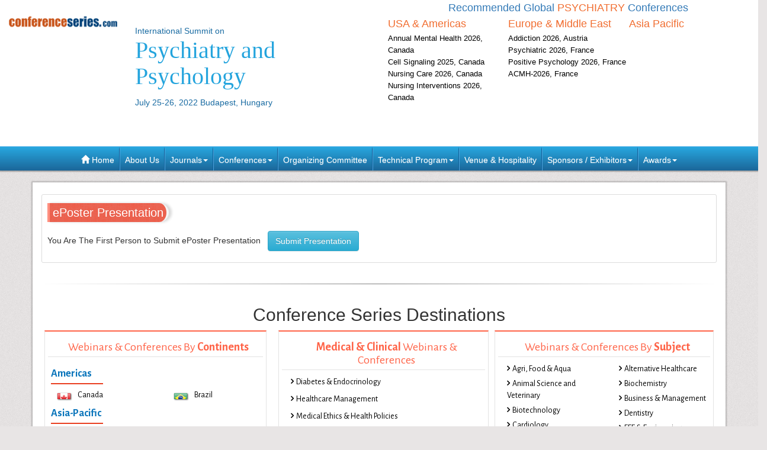

--- FILE ---
content_type: text/html; charset=UTF-8
request_url: https://psychiatry.global-summit.com/europe/2022/eposter-presentation.php
body_size: 8777
content:
<!--psychiatry.global-summit.com-->





<!DOCTYPE html>
<html lang="en">
<head>
<meta charset="utf-8">
<meta name="viewport" content="width=device-width, initial-scale=1.0">
<meta http-equiv="X-UA-Compatible" content="IE=edge"> 
<meta name="keywords" content="world congress on Psychology 2023, schizophrenia conference, sleep disorder meet, brain disorder conferences, Mental health nursing summit, substance abuse meet, neuroScience conferences "/>
<meta name="description" content="The best poster award is given to the best poster presentation at the psychology  2023 congress  based upon their presentation at Dublin, Ireland"/>
<title>Poster Competition | Psychiatry Conferences 2023 | Mental Health Conferences | Best Psychology Conferences | Dublin | Ireland Conferences |</title>

	
   
   <meta name="keywords" content="psychiatric conference 2023, neuroscience conferences, psychology 2023 conferences, drug abuse congress, neuroscience meetings
" />
	<meta name="description" content="PSYCHIATRY 2023 mainly focuses on Addiction, mental health, neuroscience, and Rehabilitation  research which attracts March 09-10, 2023 Dublin, Ireland">
	<meta property="og:url" content="https://psychiatry.global-summit.com/europe/2022/" />
	<meta property="og:type" content="website" />
	<meta property="og:title" content="Top Psychiatry and Psychology Conferences 2023 | Neurology Conferences  | International Psychiatry and Psychology Events | Dublin | Ireland Conferences |" />



<link rel="canonical" href="https://psychiatry.global-summit.com/europe/2022/eposter-presentation.php">
<link rel="stylesheet" href="https://maxcdn.bootstrapcdn.com/bootstrap/3.3.4/css/bootstrap.min.css">
<link href="https://d2cax41o7ahm5l.cloudfront.net/cs/css/bootstrap-submenu.min.css" rel="stylesheet">
<link href="//maxcdn.bootstrapcdn.com/font-awesome/4.2.0/css/font-awesome.min.css" rel="stylesheet">
<link href='https://fonts.googleapis.com/css?family=Courgette' rel='stylesheet' type='text/css'>
<link rel="stylesheet" href="https://maxcdn.bootstrapcdn.com/bootstrap/3.3.4/css/bootstrap-theme.min.css">
<!--<link href="css/style.css" rel="stylesheet">-->
<!--<script type="text/javascript">var switchTo5x=true;</script>-->
<!-- Go to www.addthis.com/dashboard to customize your tools -->
<link href="https://d2cax41o7ahm5l.cloudfront.net/cs/css/style-2016.css" rel="stylesheet">
<!--<link href="https://s3.amazonaws.com/conferenceseries/css/style-2016.css" rel="stylesheet">
   --><!-- HTML5 Shim and Respond.js IE8 support of HTML5 elements and media queries -->
<!-- WARNING: Respond.js doesn't work if you view the page via file:// -->
<!--[if lt IE 9]>
<script src="https://oss.maxcdn.com/libs/html5shiv/3.7.0/html5shiv.js"></script>
<script src="https://oss.maxcdn.com/libs/respond.js/1.3.0/respond.min.js"></script>
<![endif]-->
<!-- Fav and touch icons -->
<link rel="shortcut icon" href="https://d2cax41o7ahm5l.cloudfront.net/cs/images/favicon.png">
<link rel="apple-touch-icon-precomposed" sizes="144x144" href="https://d2cax41o7ahm5l.cloudfront.net/cs/images/apple-touch-icon-144-precomposed.png">
<link rel="apple-touch-icon-precomposed" sizes="114x114" href="https://d2cax41o7ahm5l.cloudfront.net/cs/images/apple-touch-icon-114-precomposed.png">
<link rel="apple-touch-icon-precomposed" sizes="72x72" href="https://d2cax41o7ahm5l.cloudfront.net/cs/images/apple-touch-icon-72-precomposed.png">
<link rel="apple-touch-icon-precomposed" sizes="57x57" href="https://d2cax41o7ahm5l.cloudfront.net/cs/images/apple-touch-icon-57-precomposed.png">
<!-- Start Alexa Certify Javascript -->
<script type="15dfcf1c2e808a3c4f8509e3-text/javascript">
   _atrk_opts = { atrk_acct:"AQs4j1a4ZP00a6", domain:"global-summit.com",dynamic: true};
   (function() { var as = document.createElement('script'); as.type = 'text/javascript'; as.async = true; as.src = "https://d31qbv1cthcecs.cloudfront.net/atrk.js"; var s = document.getElementsByTagName('script')[0];s.parentNode.insertBefore(as, s); })();
</script>
<noscript><img src="https://d5nxst8fruw4z.cloudfront.net/atrk.gif?account=AQs4j1a4ZP00a6" style="display:none" height="1" width="1" alt="" /></noscript>
<!-- End Alexa Certify Javascript -->   
<!--Google Analytics Code Start -->
<!--
<script>
  (function(i,s,o,g,r,a,m){i['GoogleAnalyticsObject']=r;i[r]=i[r]||function(){
  (i[r].q=i[r].q||[]).push(arguments)},i[r].l=1*new Date();a=s.createElement(o),
  m=s.getElementsByTagName(o)[0];a.async=1;a.src=g;m.parentNode.insertBefore(a,m)
  })(window,document,'script','//www.google-analytics.com/analytics.js','ga');

  ga('create', '', 'auto');
  ga('send', 'pageview');

</script>
<!--

Google tag (gtag.js) --> 
<script async src="https://www.googletagmanager.com/gtag/js?id=G-E3XEJ9ELN0" type="15dfcf1c2e808a3c4f8509e3-text/javascript"></script> 
<script async src="https://www.googletagmanager.com/gtag/js?id=UA-156799037-36" type="15dfcf1c2e808a3c4f8509e3-text/javascript"></script> 

<script type="15dfcf1c2e808a3c4f8509e3-text/javascript"> window.dataLayer = window.dataLayer || []; 
function gtag(){dataLayer.push(arguments);
} 
gtag('js', new Date());
 gtag('config', 'G-E3XEJ9ELN0'); 
  gtag('config', 'UA-156799037-36'); 

 </script>


<!--Google Analytics Code End-->
<style>
   #cke_pastebin {
   position:absolute !important;
   background: #fff !important;
   width: auto !important;
   left: 0 !important;
   overflow:visible !important;
   height:auto !important;
   top: 0 !important;
   }
</style>
</head>
<body data-id="11562">
   <div id="CssFailCheck" class="hidden" style="height:1px;"></div>
   <header class="clearfix">
             
      <div class="col-md-12 page-header clearfix" >
         <div class="row">
            <div class="col-lg-2 col-md-2 col-sm-4 logo-main">
               <h2 class="logo "><a href="https://psychiatry.global-summit.com/europe/2022/" title="Home" class="OMICS_Logo">
                  <img src="https://d2cax41o7ahm5l.cloudfront.net/cs/images/OMICS_logo.png" class="img-responsive" alt="OMICS International"></a>
               </h2>
               </p>
                          
            </div>
            <div class="col-lg-4 col-md-4 col-sm-8 title-main">
               <!--<div class="col-md-6 col-sm-8 title-main">-->
               <h1 class="title"><small>International Summit on </small>
                  <span> Psychiatry and Psychology</span>
                  <small>July 25-26, 2022 Budapest, Hungary</small>
                                 </h1>
               <div class="quick-links visible-xs">  
                  <a href="https://psychiatry.global-summit.com/europe/2022/organizing-committee.php" class="btn btn-primary btn-sm"><strong>Organizing Committee</strong></a> 
                  <a href="https://psychiatry.global-summit.com/europe/2022/abstract-submission.php" class="btn btn-danger btn-sm"><strong>Submit Abstract</strong></a>
                  <a href="https://psychiatry.global-summit.com/europe/2022/registration.php" class="btn btn-success btn-sm"><strong>Register Now</strong></a> 
                   
               </div>
            </div>
            <!--<div class="col-md-1 col-sm-4 conf-list-region" >
                              </div>-->
            <div class="col-lg-6 col-md-6 col-sm-12" style="margin-bottom: 30px;">
               <div>
                  <h6 class="text-center text-primary">Recommended Global <span class="text-uppercase text-danger">Psychiatry</span> Conferences</h6>
                  <div class="col-lg-4 col-md-4 col-sm-4 conf-list-region paddingzero">
                     <div class="conf-list-region-box ">
                        <div class="conf-list">
                           <h6 class="text-left text-danger">USA &amp; Americas</h6>
                           <div>
                              <ul class="list-unstyled">
                                                                   
                                 <li><a href="https://annualmentalhealth.psychiatryconferences.com/" target="_blank" title="Annual Mental Health 2026, Canada">Annual Mental Health 2026, Canada</a></li>
                                  
                                 <li><a href="https://cellsignaling.conferenceseries.com/" target="_blank" title="Cell Signaling 2025, Canada">Cell Signaling 2025, Canada</a></li>
                                  
                                 <li><a href="https://nursingcongress.conferenceseries.com/" target="_blank" title="Nursing Care 2026, Canada">Nursing Care 2026, Canada</a></li>
                                  
                                 <li><a href="https://nursinginterventions.nursingmeetings.com/" target="_blank" title="Nursing Interventions 2026, Canada">Nursing Interventions 2026, Canada</a></li>
                                                                  <li><a href="" title="" target="_blank"></a></li>
                              </ul>
                           </div>
                        </div>
                     </div>
                  </div>
                  <div class="col-lg-4 col-md-4 col-sm-4 conf-list-region paddingzero">
                     <div class="conf-list-region-box europe-list">
                        <div class="conf-list">
                           <h6 class="text-left text-danger">Europe &amp; Middle East</h6>
                           <div>
                              <ul class="list-unstyled">
                                  
                                   
                                 <li><a href="https://addiction.psychiatryconferences.com/" target="_blank" title="Addiction 2026, Austria">Addiction 2026, Austria</a></li>
                                  
                                   
                                 <li><a href="https://psychiatriccongress.insightconferences.com/" target="_blank" title="Psychiatric 2026, France">Psychiatric 2026, France</a></li>
                                  
                                   
                                 <li><a href="https://positivepsychology.annualcongress.com/" target="_blank" title="Positive Psychology 2026, France">Positive Psychology 2026, France</a></li>
                                  
                                   
                                 <li><a href="https://mentalhealth.conferenceseries.com/" target="_blank" title="ACMH-2026, France">ACMH-2026, France</a></li>
                                                                  <li><a href="" title="" target="_blank"></a></li>
                              </ul>
                           </div>
                        </div>
                     </div>
                  </div>
                  <div class="col-lg-4 col-md-4 col-sm-4 conf-list-region paddingzero">
                     <div class="conf-list-region-box asia-pacific-list">
                        <div class="conf-list">
                           <h6 class="text-left text-danger">Asia Pacific</h6>
                           <div>
                              <ul class="list-unstyled">
                                                                  <li><a href="" title="" target="_blank"></a></li>
                              </ul>
                           </div>
                        </div>
                     </div>
                  </div>
               </div>
            </div>
            <div class='col-md-12'>
               <div class="row">
                  <div class="col-lg-6 col-md-6 col-sm-6 conf-list-region" >
                  </div>
                  <div style="height:30px;"></div> 
                  <div class="col-md-5  col-xs-12 top-search clearfix">
                     <form id="top-search-form" method="post" action="https://www.conferenceseries.com/search-results/" class="navbar-form" role="search">
                        <div class="input-group">
                           <input type="search" class="form-control" placeholder="Search" name="keyword" id="keyword" required>
                           <div class="input-group-btn">
                              <button type="submit" class="btn btn-info hidden-xs">Search 1000+ Events</button>
                              <button type="submit" class="btn btn-info visible-xs"><span class="glyphicon glyphicon-search" aria-hidden="true"></span></button>
                           </div>
                        </div>
                     </form>
                  </div>
               </div>
            </div>
         </div>
      </div>
   </header>
   <div class="row clearfix">
   <nav class="navbar navbar-default kesava" role="navigation">
      <div class="navbar-header visible-xs">
         <button type="button" class="navbar-toggle" data-toggle="collapse" data-target="#main-nav"> <span class="sr-only">Toggle navigation</span> <span class="icon-bar"></span> <span class="icon-bar"></span> <span class="icon-bar"></span> </button>
      </div>
      <div class="collapse navbar-collapse" id="main-nav">
         <ul class="nav navbar-nav">
            <li><a href="https://psychiatry.global-summit.com/europe/2022/" title="Home"><span class="glyphicon glyphicon-home" aria-hidden="true"></span> Home</a></li>
            <li><a href="https://www.omicsonline.org/about.php" title="About Us" target="_blank">About Us</a></li>
            <li class="dropdown">
               <a href="#" title="Explore Our Journals" class="dropdown-toggle" data-toggle="dropdown">Journals<strong class="caret"></strong></a>
               <ul class="dropdown-menu">
                  <li><a href="https://www.omicsonline.org/open-access-journals-list.php" title="A-Z Journals" target="_blank">A-Z Journals</a></li>
                  <li><a href="https://www.omicsonline.org/scientific-journals.php" title="Browse by Subject" target="_blank">Browse by Subject</a></li>
                  <li><a href="https://www.omicsonline.org/newly-launched-journals.php" title="Newly Launched Journals" target="_blank">Newly Launched Journals</a></li>
                  <li><a href="https://www.omicsonline.org/open-access.php" title="Open Access" target="_blank">Open Access</a></li>
               </ul>
            </li>
            <li class="dropdown">
               <a href="#" title="Explore Our Conferences" class="dropdown-toggle" data-toggle="dropdown">Conferences<strong class="caret"></strong></a>
               <ul class="dropdown-menu">
                  <li><a href="https://www.conferenceseries.com/" title="Upcoming Conferences" target="_blank">Upcoming Conferences</a></li>
                  <li><a href="https://www.conferenceseries.com/previous.php" title="Previous Conferences" target="_blank">Previous Conferences</a></li>
                  <li><a href="https://www.conferenceseries.com/past-conference-reports.php" title="Past Conference Reports" target="_blank" >Past Conferences Reports</a></li>
               </ul>
            </li>
            <!--<li><a href="https://psychiatry.global-summit.com/europe/2022/abstract-submission.php" title="Submit your Abstract">Abstract</a></li>-->
                        <!--
               <li class="dropdown"><a href="#" class="dropdown-toggle" data-toggle="dropdown" title="Click to Register">Registration<strong class="caret"></strong></a>
               	<ul class="dropdown-menu">
                   <li><a href="registration.php" title="Click to Register">International Registration</a></li>
                   <li><a href="" title="Registration">National Registration</a></li>
                 </ul>
               
               </li>
               -->
                        <!--<li><a href="registration.php" title="Click to Register">Registration</a></li>-->
                        <li><a href="https://psychiatry.global-summit.com/europe/2022/organizing-committee.php" title="Organizing Committee">Organizing Committee</a></li>
            <li class="dropdown">
               <a href="#" title="Conference Details" class="dropdown-toggle" data-toggle="dropdown">Technical Program<strong class="caret"></strong></a>
               <ul class="dropdown-menu">
                  <li><a href="https://psychiatry.global-summit.com/europe/2022/symposium.php" title="Symposium &amp; Contact Details">Symposium &amp; Contact Details</a></li>
                  <li class="dropdown-submenu">
                     <a href="#" title="Scientific Program" class="dropdown-toggle" data-toggle="dropdown">Scientific Program</a>
                                       </li>
                  <li><a href="https://psychiatry.global-summit.com/europe/2022/speaker-guidelines.php" title="Speaker Guidelines &amp; FAQ">Speaker Guidelines &amp; FAQ</a></li>
                  <li><a href="https://psychiatry.global-summit.com/europe/2022/young-researchers-forum.php" title="Young Researchers Forum">Young Researchers Forum</a></li>
                  <li><a href="https://psychiatry.global-summit.com/europe/2022/cancellation-policy.php" title="Terms and Conditions">Terms &amp; Conditions</a></li>
                  <li><a href="https://network.conferenceseries.com/index.php?id=331" title="B2B" target="_blank">B2B</a></li>
               </ul>
            </li>
            <li><a href="https://psychiatry.global-summit.com/europe/2022/venue-hospitality.php" title="Venue and Hospitality">Venue &amp; Hospitality</a></li>
            <li class="dropdown">
               <a href="#" title="Sponsors &amp; Exhibitors Details" class="dropdown-toggle" data-toggle="dropdown">Sponsors / Exhibitors<strong class="caret"></strong></a>
               <ul class="dropdown-menu">
                  <li><a href="https://psychiatry.global-summit.com/europe/2022/sponsors.php" title="Sponsors">Sponsors</a></li>
                  <li><a href="https://psychiatry.global-summit.com/europe/2022/exhibition.php" title="Exhibition">Exhibition</a></li>
                  <li class="dropdown-submenu">
                     <a href="#" title="Supporters" class="dropdown-toggle" data-toggle="dropdown">Our Supporters</a>
                     <ul class="dropdown-menu">
                        <li><a href="https://www.omicsonline.org/sponsors-2014.php" title="2014 Supporters" target="_blank">2014 Supporters</a></li>
                        <li><a href="https://www.omicsonline.org/sponsors-2013.php" title="2013 Supporters" target="_blank">2013 Supporters</a></li>
                        <li><a href="https://www.omicsonline.org/sponsors-2012.php" title="2012 Supporters" target="_blank">2012 Supporters</a></li>
                        <li><a href="https://www.omicsonline.org/sponsors-2011.php" title="2011 Supporters" target="_blank">2011 Supporters</a></li>
                     </ul>
                  </li>
               </ul>
            </li>
            <li class="dropdown">
               <a href="#" title="Awards" class="dropdown-toggle" data-toggle="dropdown">Awards<strong class="caret"></strong></a>
               <ul class="dropdown-menu">
                  <li><a href="https://psychiatry.global-summit.com/europe/2022/poster-presentation.php" title="Poster Presentation">Poster Presentation</a></li>
                  <li><a href="https://psychiatry.global-summit.com/europe/2022/eposter-presentation.php" title="Poster Presentation">ePoster Presentation</a></li>
               </ul>
            </li>
         </ul>
         <!-- </li> -->
         <!-- </ul> -->
      </div>
   </nav>
</div>   <div class="container"><!--Header Ends Here--> 
 <!--Navigation Ends Here-->
  
  
<!--Main Content Starts Here-->
 
  <div class="main-content">
  <section class="row">
  <div class="col-md-12">
  <div class="well well-sm clearfix">

  <h2 class="heading ">ePoster Presentation</h2>

  
<p>You Are The First Person to Submit ePoster Presentation &nbsp;&nbsp;<a href="poster-competition.php" class="btn btn-info" role="button" target="_blank">Submit Presentation</a></p>

      
 </div> 
 </div>
  </section>
  </div>
  
  <!--Main Content Ends Here-->
  
<hr />
<link href="https://d2cax41o7ahm5l.cloudfront.net/cs/css/sprite.css" rel="stylesheet" />

<link href='https://fonts.googleapis.com/css?family=Alegreya+Sans:400,700' rel='stylesheet' type='text/css'>
<link href="https://www.conferenceseries.com/css/conf_custom.css" rel="stylesheet" />
<style>
.conference-category-contact-main .list-unstyled li a:hover {
    padding-left: 0;
    color: tomato;
}
.conference-category-contact-main h4 {
    padding-left: 10px;
    color: tomato;
    border-bottom: 1px solid #e3e3e3;
} 
.conference-category ul li a
{
    padding-left: 10px;
    color:black;
}
.conference-category-sub .col-md-4 .conf_border {
    border: 1px solid #e3e3e3;
    padding: 5px;
    border-top: 2px solid tomato;
    min-height: 630px;
}
/* .fa{
     font-size: 3px !important ;
} */
</style>
    

<div class="col-md-12 text-center bannerObjects">
   <h2>Conference Series Destinations</h2>
</div>
<div class="conference-category-contact-main">
   <div class="clearfix conference-category">
      <div class="col-md-12">
         <div class="row conference-category-sub">
            <div class="col-md-4 clearfix" style="padding-right:0px;">
               <div class="conference-country conf_border">
                  <h4 class="text-center">Webinars & Conferences By <strong>Continents</strong></h4>

                     
                  <div class="row">
                     
                     <div class="col-md-12">
                        <h3>Americas</h3>
                        
                        <div class="row">
                           <div class="col-md-6 col-xs-6">
                           <i class="conference-sprite-country sprite Canada"> </i>
                           <a href="https://www.conferenceseries.com/canada-meetings" target="_blank" title="Click for Canada Conferences">Canada</a>
                           </div>
                           
                           <div class="col-md-6  col-xs-6">
                           <i class="conference-sprite-country sprite Brazil"> </i>
                           <a href="https://www.conferenceseries.com/brazil-meetings" target="_blank" title="Click for Brazil Conferences">Brazil</a>
                           </div>
                        </div>
        
                      </div>
                     
                    <div class="col-md-12">
                            <h3>
                               Asia-Pacific <!--&amp; Middle East-->
                            </h3>
                           <div class="row">
                                                                   <div class="col-md-6  col-xs-6">      
                                    <i class="conference-sprite-country sprite Australia"> </i>
                                        <a href="https://www.conferenceseries.com/australia-meetings" target="_blank" title="Australia Conferences">Australia</a>
                                    
                                  </div>
        
                                                                   <div class="col-md-6  col-xs-6">      
                                    <i class="conference-sprite-country sprite China"> </i>
                                        <a href="https://www.conferenceseries.com/china-meetings" target="_blank" title="China Conferences">China</a>
                                    
                                  </div>
        
                                                                   <div class="col-md-6  col-xs-6">      
                                    <i class="conference-sprite-country sprite HongKong"> </i>
                                        <a href="https://www.conferenceseries.com/hong-kong-meetings" target="_blank" title="Hong Kong Conferences">Hong Kong</a>
                                    
                                  </div>
        
                                                                   <div class="col-md-6  col-xs-6">      
                                    <i class="conference-sprite-country sprite India"> </i>
                                        <a href="https://www.conferenceseries.com/india-meetings" target="_blank" title="India Conferences">India</a>
                                    
                                  </div>
        
                                                                   <div class="col-md-6  col-xs-6">      
                                    <i class="conference-sprite-country sprite japan"> </i>
                                        <a href="https://www.conferenceseries.com/japan-meetings" target="_blank" title="japan Conferences">japan</a>
                                    
                                  </div>
        
                                                                   <div class="col-md-6  col-xs-6">      
                                    <i class="conference-sprite-country sprite NewZealand"> </i>
                                        <a href="https://www.conferenceseries.com/newzealand-meetings" target="_blank" title="NewZealand Conferences">NewZealand</a>
                                    
                                  </div>
        
                                                                   <div class="col-md-6  col-xs-6">      
                                    <i class="conference-sprite-country sprite Philippines"> </i>
                                        <a href="https://www.conferenceseries.com/philippines-meetings" target="_blank" title="Philippines Conferences">Philippines</a>
                                    
                                  </div>
        
                                                                   <div class="col-md-6  col-xs-6">      
                                    <i class="conference-sprite-country sprite Singapore"> </i>
                                        <a href="https://www.conferenceseries.com/singapore-meetings" target="_blank" title="Singapore Conferences">Singapore</a>
                                    
                                  </div>
        
                                                            
                            </div>
                        </div>
                            
                            
                  <div class="col-md-12">
                              <h3>Europe</h3>
                    <div class="row">
                    <!--<div class="list-unstyled">-->
        
                                                        
                            <div class="col-md-6  col-xs-6"><i class="conference-sprite-country sprite Austria"></i>
                                <a href="https://www.conferenceseries.com/austria-meetings" target="_blank" title="Austria Conferences">Austria</a>
                            </div>
        
                                                        
                            <div class="col-md-6  col-xs-6"><i class="conference-sprite-country sprite Belgium"></i>
                                <a href="https://www.conferenceseries.com/belgium-meetings" target="_blank" title="Belgium Conferences">Belgium</a>
                            </div>
        
                                                        
                            <div class="col-md-6  col-xs-6"><i class="conference-sprite-country sprite CzechRepublic"></i>
                                <a href="https://www.conferenceseries.com/czech-republic-meetings" target="_blank" title="Czech Republic Conferences">CzechRepublic</a>
                            </div>
        
                                                        
                            <div class="col-md-6  col-xs-6"><i class="conference-sprite-country sprite Denmark"></i>
                                <a href="https://www.conferenceseries.com/denmark-meetings" target="_blank" title="Denmark Conferences">Denmark</a>
                            </div>
        
                                                        
                            <div class="col-md-6  col-xs-6"><i class="conference-sprite-country sprite Finland"></i>
                                <a href="https://www.conferenceseries.com/finland-meetings" target="_blank" title="Finland Conferences">Finland</a>
                            </div>
        
                                                        
                            <div class="col-md-6  col-xs-6"><i class="conference-sprite-country sprite France"></i>
                                <a href="https://www.conferenceseries.com/france-meetings" target="_blank" title="France Conferences">France</a>
                            </div>
        
                                                        
                            <div class="col-md-6  col-xs-6"><i class="conference-sprite-country sprite Germany"></i>
                                <a href="https://www.conferenceseries.com/germany-meetings" target="_blank" title="Germany Conferences">Germany</a>
                            </div>
        
                                                        
                            <div class="col-md-6  col-xs-6"><i class="conference-sprite-country sprite Greece"></i>
                                <a href="https://www.conferenceseries.com/greece-meetings" target="_blank" title="Greece Conferences">Greece</a>
                            </div>
        
                                                        
                            <div class="col-md-6  col-xs-6"><i class="conference-sprite-country sprite Hungary"></i>
                                <a href="https://www.conferenceseries.com/hungary-meetings" target="_blank" title="Hungary Conferences">Hungary</a>
                            </div>
        
                                                        
                            <div class="col-md-6  col-xs-6"><i class="conference-sprite-country sprite Ireland"></i>
                                <a href="https://www.conferenceseries.com/ireland-meetings" target="_blank" title="Ireland Conferences">Ireland</a>
                            </div>
        
                                                        
                            <div class="col-md-6  col-xs-6"><i class="conference-sprite-country sprite Italy"></i>
                                <a href="https://www.conferenceseries.com/italy-meetings" target="_blank" title="Italy Conferences">Italy</a>
                            </div>
        
                                                        
                            <div class="col-md-6  col-xs-6"><i class="conference-sprite-country sprite Luxembourg"></i>
                                <a href="https://www.conferenceseries.com/luxembourg-meetings" target="_blank" title="Luxembourg Conferences">Luxembourg</a>
                            </div>
        
                          
                        
                                                         
                            <div class="col-md-6  col-xs-6"><i class="conference-sprite-country sprite Netherlands"></i>
                                <a href="https://www.conferenceseries.com/netherlands-meetings" target="_blank" title="Netherlands Conferences">Netherlands</a>
                            </div>
                        
        
                                                        
                            <div class="col-md-6  col-xs-6"><i class="conference-sprite-country sprite Norway"></i>
                                <a href="https://www.conferenceseries.com/norway-meetings" target="_blank" title="Norway Conferences">Norway</a>
                            </div>
                        
        
                                                        
                            <div class="col-md-6  col-xs-6"><i class="conference-sprite-country sprite Poland"></i>
                                <a href="https://www.conferenceseries.com/poland-meetings" target="_blank" title="Poland Conferences">Poland</a>
                            </div>
                        
        
                                                        
                            <div class="col-md-6  col-xs-6"><i class="conference-sprite-country sprite Portugal"></i>
                                <a href="https://www.conferenceseries.com/portugal-meetings" target="_blank" title="Portugal Conferences">Portugal</a>
                            </div>
                        
        
                                                        
                            <div class="col-md-6  col-xs-6"><i class="conference-sprite-country sprite Romania"></i>
                                <a href="https://www.conferenceseries.com/romania-meetings" target="_blank" title="Romania Conferences">Romania</a>
                            </div>
                        
        
                                                        
                            <div class="col-md-6  col-xs-6"><i class="conference-sprite-country sprite Russia"></i>
                                <a href="https://www.conferenceseries.com/russia-meetings" target="_blank" title="Russia Conferences">Russia</a>
                            </div>
                        
        
                                                        
                            <div class="col-md-6  col-xs-6"><i class="conference-sprite-country sprite Slovenia"></i>
                                <a href="https://www.conferenceseries.com/slovenia-meetings" target="_blank" title="Slovenia Conferences">Slovenia</a>
                            </div>
                        
        
                                                        
                            <div class="col-md-6  col-xs-6"><i class="conference-sprite-country sprite SouthAfrica"></i>
                                <a href="https://www.conferenceseries.com/south-africa-meetings" target="_blank" title="South Africa Conferences">SouthAfrica</a>
                            </div>
                        
        
                                                        
                            <div class="col-md-6  col-xs-6"><i class="conference-sprite-country sprite Spain"></i>
                                <a href="https://www.conferenceseries.com/spain-meetings" target="_blank" title="Spain Conferences">Spain</a>
                            </div>
                        
        
                                                        
                            <div class="col-md-6  col-xs-6"><i class="conference-sprite-country sprite Sweden"></i>
                                <a href="https://www.conferenceseries.com/sweden-meetings" target="_blank" title="Sweden Conferences">Sweden</a>
                            </div>
                        
        
                                                        
                            <div class="col-md-6  col-xs-6"><i class="conference-sprite-country sprite Switzerland"></i>
                                <a href="https://www.conferenceseries.com/switzerland-meetings" target="_blank" title="Switzerland Conferences">Switzerland</a>
                            </div>
                        
        
                                                        
                            <div class="col-md-6  col-xs-6"><i class="conference-sprite-country sprite UK"></i>
                                <a href="https://www.conferenceseries.com/uk-meetings" target="_blank" title="UK Conferences">UK</a>
                            </div>
                        
        
                          
                        
                    </div>
                </div>
                
        </div>
                                
                                <!-- end countries -->
                    
                      
                  
                  </div>
               </div>
            

            <div class="col-md-4 clearfix" style="padding-left:20px;">
               <div class="conference-place conf_border">
                  <h4 class="text-center"><strong>Medical &amp; Clinical</strong> Webinars & Conferences</h4>
                  <div class="row">
                     <div class="col-md-12 col-sm-12 col-xs-6"><ul class="list-unstyled webniar_conf_list"><li><a href="https://www.conferenceseries.com/diabetes-endocrinology-meetings" target="_blank" title="Click for more information"><i class="fa fa-angle-right"></i>Diabetes & Endocrinology</a></li><li><a href="https://www.conferenceseries.com/healthcare-management-meetings" target="_blank" title="Click for more information"><i class="fa fa-angle-right"></i>Healthcare Management</a></li><li><a href="https://www.conferenceseries.com/medical-ethics-health-policies-meetings" target="_blank" title="Click for more information"><i class="fa fa-angle-right"></i>Medical Ethics & Health Policies</a></li><li><a href="https://www.conferenceseries.com/ophthalmology-meetings" target="_blank" title="Click for more information"><i class="fa fa-angle-right"></i>Ophthalmology</a></li><li><a href="https://www.conferenceseries.com/physical-therapy-rehabilitation-meetings" target="_blank" title="Click for more information"><i class="fa fa-angle-right"></i>Physical Therapy Rehabilitation</a></li><li><a href="https://www.conferenceseries.com/reproductive-medicine-women-healthcare-meetings" target="_blank" title="Click for more information"><i class="fa fa-angle-right"></i>Reproductive Medicine & Women Healthcare</a></li></ul></div><div class="col-md-12 col-sm-12 col-xs-6"><ul class="list-unstyled webniar_conf_list"><li><a href="https://www.conferenceseries.com/gastroenterology-meetings" target="_blank" title="Click for more information"><i class="fa fa-angle-right"></i>Gastroenterology</a></li><li><a href="https://www.conferenceseries.com/infectious-diseases-meetings" target="_blank" title="Click for more information"><i class="fa fa-angle-right"></i>Infectious Diseases</a></li><li><a href="https://www.conferenceseries.com/obesity-meetings" target="_blank" title="Click for more information"><i class="fa fa-angle-right"></i>Obesity</a></li><li><a href="https://www.conferenceseries.com/palliativecare-meetings" target="_blank" title="Click for more information"><i class="fa fa-angle-right"></i>Palliativecare</a></li><li><a href="https://www.conferenceseries.com/radiology-meetings" target="_blank" title="Click for more information"><i class="fa fa-angle-right"></i>Radiology</a></li></ul></div> <br>
                  </div>
               </div>
            </div>
            <div class="col-md-4 conference-subjects">
               <div class="conference-place conf_border">
                  <h4 class="text-center">Webinars & Conferences By <strong>Subject</strong></h4>
                  <div class="row">
                     <div class="col-md-6 col-sm-6 col-xs-6"><ul class="list-unstyled"><li><a href="https://www.conferenceseries.com/agri-food-aqua-meetings" target="_blank" title="Click for more information"><i class="fa fa-angle-right"></i>Agri, Food & Aqua</a></li><li><a href="https://www.conferenceseries.com/veterinary-meetings" target="_blank" title="Click for more information"><i class="fa fa-angle-right"></i>Animal Science and Veterinary</a></li><li><a href="https://www.conferenceseries.com/biotechnology-meetings" target="_blank" title="Click for more information"><i class="fa fa-angle-right"></i>Biotechnology</a></li><li><a href="https://www.conferenceseries.com/cardiology-meetings" target="_blank" title="Click for more information"><i class="fa fa-angle-right"></i>Cardiology</a></li><li><a href="https://www.conferenceseries.com/chemistry-meetings" target="_blank" title="Click for more information"><i class="fa fa-angle-right"></i>Chemistry</a></li><li><a href="https://www.conferenceseries.com/dermatology-meetings" target="_blank" title="Click for more information"><i class="fa fa-angle-right"></i>Dermatology</a></li><li><a href="https://www.conferenceseries.com/environmental-sciences-meetings" target="_blank" title="Click for more information"><i class="fa fa-angle-right"></i>Environmental Sciences</a></li><li><a href="https://www.conferenceseries.com/geology-earth-science-meetings" target="_blank" title="Click for more information"><i class="fa fa-angle-right"></i>Geology & Earth science</a></li><li><a href="https://www.conferenceseries.com/immunology-meetings" target="_blank" title="Click for more information"><i class="fa fa-angle-right"></i>Immunology</a></li><li><a href="https://www.conferenceseries.com/medical-meetings" target="_blank" title="Click for more information"><i class="fa fa-angle-right"></i>Medical</a></li><li><a href="https://www.conferenceseries.com/nanotechnology-meetings" target="_blank" title="Click for more information"><i class="fa fa-angle-right"></i>Nanotechnology</a></li><li><a href="https://www.conferenceseries.com/neuroscience-meetings" target="_blank" title="Click for more information"><i class="fa fa-angle-right"></i>Neuroscience</a></li><li><a href="https://www.conferenceseries.com/nutrition-meetings" target="_blank" title="Click for more information"><i class="fa fa-angle-right"></i>Nutrition</a></li><li><a href="https://www.conferenceseries.com/orthopedics-meetings" target="_blank" title="Click for more information"><i class="fa fa-angle-right"></i>Orthopedics</a></li><li><a href="https://www.conferenceseries.com/pediatrics-meetings" target="_blank" title="Click for more information"><i class="fa fa-angle-right"></i>Pediatrics</a></li><li><a href="https://www.conferenceseries.com/pharma-meetings" target="_blank" title="Click for more information"><i class="fa fa-angle-right"></i>Pharma</a></li><li><a href="https://www.conferenceseries.com/pharmaceutical-sciences-meetings" target="_blank" title="Click for more information"><i class="fa fa-angle-right"></i>Pharmaceutical Sciences</a></li><li><a href="https://www.conferenceseries.com/psychiatry-meetings" target="_blank" title="Click for more information"><i class="fa fa-angle-right"></i>Psychiatry</a></li><li><a href="https://www.conferenceseries.com/surgery-meetings" target="_blank" title="Click for more information"><i class="fa fa-angle-right"></i>Surgery</a></li><li><a href="https://www.conferenceseries.com/vaccines-meetings" target="_blank" title="Click for more information"><i class="fa fa-angle-right"></i>Vaccines</a></li></ul></div><div class="col-md-6 col-sm-6 col-xs-6"><ul class="list-unstyled"><li><a href="https://www.conferenceseries.com/alternative-healthcare-meetings" target="_blank" title="aClick for more information"><i class="fa fa-angle-right"></i>Alternative Healthcare</a></li><li><a href="https://www.conferenceseries.com/biochemistry-meetings" target="_blank" title="aClick for more information"><i class="fa fa-angle-right"></i>Biochemistry</a></li><li><a href="https://www.conferenceseries.com/business-management-meetings" target="_blank" title="aClick for more information"><i class="fa fa-angle-right"></i>Business & Management</a></li><li><a href="https://www.conferenceseries.com/dentistry-meetings" target="_blank" title="aClick for more information"><i class="fa fa-angle-right"></i>Dentistry</a></li><li><a href="https://www.conferenceseries.com/eee-engineering-meetings" target="_blank" title="aClick for more information"><i class="fa fa-angle-right"></i>EEE & Engineering</a></li><li><a href="https://www.conferenceseries.com/genetics-molecular-biology-meetings" target="_blank" title="aClick for more information"><i class="fa fa-angle-right"></i>Genetics & Molecular Biology</a></li><li><a href="https://www.conferenceseries.com/hematology-meetings" target="_blank" title="aClick for more information"><i class="fa fa-angle-right"></i>Hematology</a></li><li><a href="https://www.conferenceseries.com/materials-science-meetings" target="_blank" title="aClick for more information"><i class="fa fa-angle-right"></i>Materials Science</a></li><li><a href="https://www.conferenceseries.com/microbiology-meetings" target="_blank" title="aClick for more information"><i class="fa fa-angle-right"></i>Microbiology</a></li><li><a href="https://www.conferenceseries.com/nephrology-meetings" target="_blank" title="aClick for more information"><i class="fa fa-angle-right"></i>Nephrology</a></li><li><a href="https://www.conferenceseries.com/nursing-meetings" target="_blank" title="aClick for more information"><i class="fa fa-angle-right"></i>Nursing</a></li><li><a href="https://www.conferenceseries.com/oncology-cancer-meetings" target="_blank" title="aClick for more information"><i class="fa fa-angle-right"></i>Oncology & Cancer</a></li><li><a href="https://www.conferenceseries.com/pathology-meetings" target="_blank" title="aClick for more information"><i class="fa fa-angle-right"></i>Pathology</a></li><li><a href="https://www.conferenceseries.com/pharma-marketing-industry-meetings" target="_blank" title="aClick for more information"><i class="fa fa-angle-right"></i>Pharma Marketing & Industry</a></li><li><a href="https://www.conferenceseries.com/physics-meetings" target="_blank" title="aClick for more information"><i class="fa fa-angle-right"></i>Physics</a></li><li><a href="https://www.conferenceseries.com/pulmonology-meetings" target="_blank" title="aClick for more information"><i class="fa fa-angle-right"></i>Pulmonology</a></li><li><a href="https://www.conferenceseries.com/toxicology-meetings" target="_blank" title="aClick for more information"><i class="fa fa-angle-right"></i>Toxicology</a></li></ul></div> 
                  </div>
               </div>
            </div>
         </div>
      </div>
   </div>
</div>
<footer class="kesava">
   <div class="row conference-category-contact-main">
      <div class="row clearfix conference-contact-past-reports">
         <div class="col-md-12">
            <div class="col-md-4 contact">
               <h4>Mail us at</h4>
               <dl>
                  <dt>Drop us an email for Program enquiry.</dt>
                  <dd><a href="mailto:psychiatry@meetingsint.com" title="Click to mail us">psychiatry@meetingsint.com</a></dd>
                  <dt>Sponsors / Exhibiting / Advertising.</dt>
                  <dd><a href="mailto:europsychiatry@meetingsint.com" title="Click to mail us">europsychiatry@meetingsint.com</a></dd>
                  <dt>General Queries.</dt>
                  <dd><a href="mailto:contact@conferenceseries.com" title="Click to mail us">contact@conferenceseries.com</a></dd>
               </dl>
            </div>
            <div class="col-md-4 support">
               <h4>Be a member and support us</h4>
               <ul>
                  <li><a href="join_our_mailing_list.php" target="_blank" title="Click for more information">Join Our Mailing List</a></li>
                  <li><a href="suggest_speaker.php" target="_blank" title="Click for more information">Suggest A Speaker</a></li>
                  <li><a href="suggestions.php" target="_blank" title="Click for more information">Suggestions</a></li>
                  <li><a href="invite_proposals.php" target="_blank" title="Click for more information">Invite Proposals</a></li>
               </ul>
            </div>
                        <div class="col-md-4 past-reports">
               <h4>Highlights from last year&rsquo;s Convention!</h4>
               <ul>
                  <li><a href="" title="Click for more information" target="_blank">View Past Conference Report</a></li>
                  <li><a href="" title="Click for more information" target="_blank">View Conference gallery</a></li>
                  <li><a href="https://www.walshmedicalmedia.com/conference-abstracts/psychiatry-congress-july-2022-proceedings-1496.html" title="Click for more information" target="_blank">View Proceedings</a></li>
               </ul>
            </div>
                     </div>
      </div>
      <div class="tiny-content">
         <h6>Authorization Policy</h6>
         <p>By registering for the conference you grant permission to Conferenceseries to photograph, film or record and use your name, likeness, image, voice and comments and to publish, reproduce, exhibit, distribute, broadcast, edit and/or digitize the resulting images and materials in publications, advertising materials, or in any other form worldwide without compensation. Taking of photographs and/or videotaping during any session is prohibited. Contact us for any queries.</p>
      </div>
   </div>
   <div class="row footer-bottom">
      <div class="col-md-6">
         <ul class="social-icons icon-rotate icon-circle list-inline">
            <li> <a href=""><i class="fa fa-rss"></i></a></li>
            <li> <a href=""><i class="fa fa-facebook"></i></a></li>
            <li> <a href="https://twitter.com/Angelin33136900"><i class="fa fa-twitter"></i></a></li>
            <li> <a href=""><i class="fa fa-linkedin"></i></a></li>
            <li> <a href=""><i class="fa fa-youtube"></i></a></li>
            <li> <a href=""><i class="fa fa-google-plus"></i></a></li>
            <li> <a href=""><i class="fa blog">B</i></a></li>
            <li> <a href=""><i class="fa fa-pinterest"></i></a></li>
            <li> <a href=""><i class="fa fa-flickr"></i></a></li>
         </ul>
      </div>
      <div class="col-md-6">
         <p class="copy-right">Copyright © 2023 <a href="http://conferenceseries.com/" title="Click for more Information" target="_blank">ConferenceSeries llc LTD</a>, All Rights Reserved.</p>
      </div>
   </div>
</footer>
</div>
<!-- jQuery CDN -->
<script src="https://ajax.googleapis.com/ajax/libs/jquery/1.11.2/jquery.min.js" type="15dfcf1c2e808a3c4f8509e3-text/javascript"></script>
<!-- jQuery local fallback -->
<script type="15dfcf1c2e808a3c4f8509e3-text/javascript">
  window.jQuery || document.write('<script src="https://d2cax41o7ahm5l.cloudfront.net/cs/js/jquery-1.11.2.min.js"><\/script>')
</script>
<!-- Bootstrap JS CDN -->
<script src="https://maxcdn.bootstrapcdn.com/bootstrap/3.3.4/js/bootstrap.min.js" type="15dfcf1c2e808a3c4f8509e3-text/javascript"></script> 
<!-- Bootstrap JS local fallback -->
<script type="15dfcf1c2e808a3c4f8509e3-text/javascript">
  if (typeof ($.fn.modal) === 'undefined') {
    document.write('<script src="https://d2cax41o7ahm5l.cloudfront.net/cs/js/bootstrap.min.js"><\/script>')
  }
</script>
<!-- Bootstrap CSS local fallback -->
<script type="15dfcf1c2e808a3c4f8509e3-text/javascript">
   $(document).ready(function () {
      var bodyColor = $('body').css('color');
      if (bodyColor != '#333') {
        $("head").prepend('<link rel="stylesheet" href="https://d2cax41o7ahm5l.cloudfront.net/cs/css/bootstrap.min.css">');
      }
    });
</script>

<script type="15dfcf1c2e808a3c4f8509e3-text/javascript" src="https://d2cax41o7ahm5l.cloudfront.net/cs/js/bootstrap-submenu.min.js"></script>

<script type="15dfcf1c2e808a3c4f8509e3-text/javascript" src="https://d2cax41o7ahm5l.cloudfront.net/cs/js/script.js"></script>

<script type="15dfcf1c2e808a3c4f8509e3-text/javascript" src="https://d2cax41o7ahm5l.cloudfront.net/cs/js/bootstrap-submenu.min.js"></script>

<script type="15dfcf1c2e808a3c4f8509e3-text/javascript">
  (function () {
    var ga = document.createElement('script');
    ga.type = 'text/javascript';
    ga.async = true;
    ga.src = ('https:' == document.location.protocol ? 'https://ssl' : 'http://www') + '.google-analytics.com/ga.js';
    var s = document.getElementsByTagName('script')[0];
    s.parentNode.insertBefore(ga, s);
  })();
</script>
<div id="fb-root"></div>

    <!-- Your Chat plugin code -->
    <div id="fb-customer-chat" class="fb-customerchat">
    </div>

    <script type="15dfcf1c2e808a3c4f8509e3-text/javascript">
      var chatbox = document.getElementById('fb-customer-chat');
      chatbox.setAttribute("page_id", "191831474319202");
      chatbox.setAttribute("attribution", "biz_inbox");
    </script>

    <!-- Your SDK code -->
    <script type="15dfcf1c2e808a3c4f8509e3-text/javascript">
      window.fbAsyncInit = function() {
        FB.init({
          xfbml            : true,
          version          : 'v15.0'
        });
      };

      (function(d, s, id) {
        var js, fjs = d.getElementsByTagName(s)[0];
        if (d.getElementById(id)) return;
        js = d.createElement(s); js.id = id;
        js.src = 'https://connect.facebook.net/en_US/sdk/xfbml.customerchat.js';
        fjs.parentNode.insertBefore(js, fjs);
      }(document, 'script', 'facebook-jssdk'));
    </script>



<script src="/cdn-cgi/scripts/7d0fa10a/cloudflare-static/rocket-loader.min.js" data-cf-settings="15dfcf1c2e808a3c4f8509e3-|49" defer></script><script defer src="https://static.cloudflareinsights.com/beacon.min.js/vcd15cbe7772f49c399c6a5babf22c1241717689176015" integrity="sha512-ZpsOmlRQV6y907TI0dKBHq9Md29nnaEIPlkf84rnaERnq6zvWvPUqr2ft8M1aS28oN72PdrCzSjY4U6VaAw1EQ==" data-cf-beacon='{"version":"2024.11.0","token":"8cd6345ec9d54d329adda5d4a388dbbd","r":1,"server_timing":{"name":{"cfCacheStatus":true,"cfEdge":true,"cfExtPri":true,"cfL4":true,"cfOrigin":true,"cfSpeedBrain":true},"location_startswith":null}}' crossorigin="anonymous"></script>
</body>
</html>  